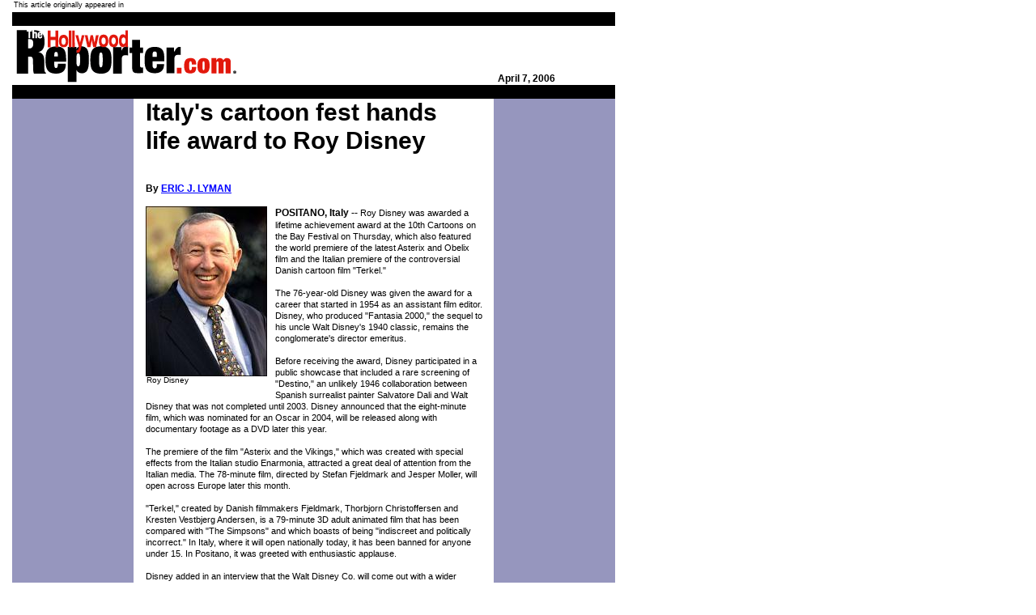

--- FILE ---
content_type: text/html
request_url: https://ericjlyman.com/thrdisneyaward.html
body_size: 2849
content:
<!--$sitebuilder version="2.4" extra="Java(1.5.0_02)" md5="871436130f35d6abd69b148dc2167a42"$-->
<!--$templateKey Blank||1.0.0$-->
<html>
  <head>
    <title>The Hollywood Reporter: Italy's cartoon fest hands life award to Roy Disney</title>
    <meta name="generator" content="Yahoo! SiteBuilder/2.4/1.5.0_02">
    <meta name="author" content="Eric J. Lyman">
    <!--$page size 760, 4625$-->
    <!--$page margin 0, 0, 20, 0$-->
    <!--$fontFamily Arial$-->
    <!--$fontSize 14$-->
    <style type="text/css"><!--
      BODY {font-family:"Arial"; font-size:14;margin:0px;padding:0px;}
      P {font-family:"Arial"; font-size:14;}
      FORM {margin:0;padding:0;}
    --></style>
  </head>
  <body bgcolor="#FFFFFF" text="#000000" link="#0000FF" vlink="#800080" topmargin="0" leftmargin="0">

<!--$begin exclude$-->
    <div id="root" style="position:absolute;width:760px;height:1089px;">
<!--$end exclude$-->
      <div id="e0" style="position:absolute;left:17;top:0;width:150;height:17;"><span class="text"><font size="1"><span style="font-size:9px;line-height:12px;">This article originally appeared in<br soft></span></font></span>
      </div>
      <div id="e1" style="position:absolute;left:15;top:33;width:280;height:72;"><a href="http://www.hollywoodreporter.com" target="_blank"><img src="images/thr_logo_2003.gif" width="280" height="72" border="0" alt=""></a>
      </div>
      <div id="e2" style="position:absolute;left:315;top:45;width:55;height:55;"><div style="width:55px;height:55px;overflow:auto;"><!--$begin html$--><!-- Start eXTReMe Non Public Tracker Code V3/5
Login:    ejlyman
Help:     http://www.extremetracking.com
Installation instructions:
Copy and paste this code between the two body tags into the
*source* of your pages or in your footer/template. Best is
to use a normal text editor such as notepad. -->
<script type="text/javascript" language="javascript1.2"><!--
EXs=screen;EXw=EXs.width;navigator.appName!="Netscape"?
EXb=EXs.colorDepth:EXb=EXs.pixelDepth;//-->
</script><script type="text/javascript"><!--
navigator.javaEnabled()==1?EXjv="y":EXjv="n";
EXd=document;EXw?"":EXw="na";EXb?"":EXb="na";
location.protocol=="https:"?EXprot="https":EXprot="http";
top.document.referrer?EXref=top.document.referrer:EXref=EXd.referrer;
EXd.write("<img src="+EXprot+"://nht-2.extreme-dm.com",
"/n2.g?login=ejlyman&amp;url="+escape(document.URL)+"&amp;pv=&amp;",
"jv="+EXjv+"&amp;j=y&amp;srw="+EXw+"&amp;srb="+EXb+"&amp;",
"l="+escape(EXref)+" height=1 width=1>");//-->
</script><noscript><img height="1" width="1" alt=""
src="http://nht-2.extreme-dm.com/n2.g?login=ejlyman&amp;url=nojs&amp;j=n&amp;jv=n&amp;pv="/>
</noscript>
<!-- End eXTReMe Non Public Tracker Code -->
<!--$end html$--></div>

      </div>
      <div id="e3" style="position:absolute;left:615;top:90;width:78;height:15;"><span class="text"><b><font size="2"><span style="font-size:12px;line-height:15px;">April 7, 2006<br soft></span></font></b></span>
      </div>
      <div id="e4" style="position:absolute;left:15;top:120;width:150;height:780;">
        <table border="0" cellspacing="0" cellpadding="0" width="150">
          <tr>
            <td nowrap height="780" valign="top" bgcolor="#9696BE"><!--$emptyText$-->
</td>
          </tr>
        </table>
      </div>
      <div id="e5" style="position:absolute;left:610;top:120;width:150;height:780;">
        <table border="0" cellspacing="0" cellpadding="0" width="150">
          <tr>
            <td nowrap height="780" valign="top" bgcolor="#9696BE"><!--$emptyText$-->
</td>
          </tr>
        </table>
      </div>
      <div id="e6" style="position:absolute;left:180;top:121;width:420;height:794;"><span class="text"><b><font size="6"><span style="font-size:30px;line-height:35px;">Italy's cartoon fest hands<br>life award to Roy Disney<br><br></span></font></b><b><font size="2"><span style="font-size:12px;line-height:15px;">By </span></font></b><a href="index.html" target="_blank"><b><font size="2"><span style="font-size:12px;line-height:15px;">ERIC J. LYMAN<br><br></span></font></b></a><ul type="" style="padding:0;margin:0px 0px 0px 160px;"><b><font face="Arial" color="#000000" size="2"><span style="font-size:12px;line-height:15px;">POSITANO, Italy --</span></font></b><font face="Arial" color="#000000" size="1"><span style="font-size:11px;line-height:14px;"> Roy Disney was awarded a <br soft></span></font><font face="Arial" color="#000000" size="1"><span style="font-size:11px;line-height:14px;">lifetime achievement award at the </span></font><font face="Arial" color="#000000" size="1"><span style="font-size:11px;line-height:14px;">10th Cartoons on <br soft></span></font><font face="Arial" color="#000000" size="1"><span style="font-size:11px;line-height:14px;">the Bay Festival on Thursday, which also featured <br soft></span></font><font face="Arial" color="#000000" size="1"><span style="font-size:11px;line-height:14px;">the world </span></font><font face="Arial" color="#000000" size="1"><span style="font-size:11px;line-height:14px;">premiere of the latest Asterix and Obelix <br soft></span></font><font face="Arial" color="#000000" size="1"><span style="font-size:11px;line-height:14px;">film and the Italian premiere of the </span></font><font face="Arial" color="#000000" size="1"><span style="font-size:11px;line-height:14px;">controversial <br soft></span></font><font face="Arial" color="#000000" size="1"><span style="font-size:11px;line-height:14px;">Danish cartoon film &quot;Terkel.&quot;</span></font><font face="Arial" color="#000000" size="1"><span style="font-size:11px;line-height:14px;"><br></span></font></ul><font size="1"><span style="font-size:11px;line-height:14px;"><br></span></font><ul type="" style="padding:0;margin:0px 0px 0px 160px;"><font face="Arial" color="#000000" size="1"><span style="font-size:11px;line-height:14px;">The 76-year-old Disney was given the </span></font><font face="Arial" color="#000000" size="1"><span style="font-size:11px;line-height:14px;">award for a <br soft></span></font><font face="Arial" color="#000000" size="1"><span style="font-size:11px;line-height:14px;">career that started in 1954 </span></font><font face="Arial" color="#000000" size="1"><span style="font-size:11px;line-height:14px;">as </span></font><font face="Arial" color="#000000" size="1"><span style="font-size:11px;line-height:14px;">an </span></font><font face="Arial" color="#000000" size="1"><span style="font-size:11px;line-height:14px;">assistant film editor. <br soft></span></font><font face="Arial" color="#000000" size="1"><span style="font-size:11px;line-height:14px;">Disney, who </span></font><font face="Arial" color="#000000" size="1"><span style="font-size:11px;line-height:14px;">produced &quot;Fantasia 2000,&quot; the sequel </span></font><font face="Arial" color="#000000" size="1"><span style="font-size:11px;line-height:14px;">to <br soft></span></font><font face="Arial" color="#000000" size="1"><span style="font-size:11px;line-height:14px;">his </span></font><font face="Arial" color="#000000" size="1"><span style="font-size:11px;line-height:14px;">uncle </span></font><font face="Arial" color="#000000" size="1"><span style="font-size:11px;line-height:14px;">Walt Disney's 1940 classic, remains </span></font><font face="Arial" color="#000000" size="1"><span style="font-size:11px;line-height:14px;">the <br soft></span></font><font face="Arial" color="#000000" size="1"><span style="font-size:11px;line-height:14px;">conglomerate's director </span></font><font face="Arial" color="#000000" size="1"><span style="font-size:11px;line-height:14px;">emeritus.</span></font><font face="Arial" color="#000000" size="1"><span style="font-size:11px;line-height:14px;"><br></span></font></ul><font size="1"><span style="font-size:11px;line-height:14px;"><br></span></font><ul type="" style="padding:0;margin:0px 0px 0px 160px;"><font face="Arial" color="#000000" size="1"><span style="font-size:11px;line-height:14px;">Before receiving the award, Disney </span></font><font face="Arial" color="#000000" size="1"><span style="font-size:11px;line-height:14px;">participated in a <br soft></span></font><font face="Arial" color="#000000" size="1"><span style="font-size:11px;line-height:14px;">public showcase that </span></font><font face="Arial" color="#000000" size="1"><span style="font-size:11px;line-height:14px;">included a </span></font><font face="Arial" color="#000000" size="1"><span style="font-size:11px;line-height:14px;">rare screening of <br soft></span></font><font face="Arial" color="#000000" size="1"><span style="font-size:11px;line-height:14px;">&quot;Destino,&quot; an </span></font><font face="Arial" color="#000000" size="1"><span style="font-size:11px;line-height:14px;">unlikely 1946 collaboration between <br soft></span></font><font face="Arial" color="#000000" size="1"><span style="font-size:11px;line-height:14px;">Spanish </span></font><font face="Arial" color="#000000" size="1"><span style="font-size:11px;line-height:14px;">surrealist </span></font><font face="Arial" color="#000000" size="1"><span style="font-size:11px;line-height:14px;">painter Salvatore Dali and Walt</span></font><font face="Arial" color="#000000" size="1"><span style="font-size:11px;line-height:14px;"><br></span></font></ul><font size="1"><span style="font-size:11px;line-height:14px;"> Disney that was not completed until 2003. Disney announced that the eight-minute <br soft>film, which was nominated for an Oscar in 2004, will be released along with <br soft>documentary footage as a DVD later this year.<br><br>The premiere of the film &quot;Asterix and the Vikings,&quot; which was created with special <br soft>effects from the Italian studio Enarmonia, attracted a great deal of attention from the <br soft>Italian media. The 78-minute film, directed by Stefan Fjeldmark and Jesper Moller, will <br soft>open across Europe later this month.<br><br>&quot;Terkel,&quot; created by Danish filmmakers Fjeldmark, Thorbjorn Christoffersen and <br soft>Kresten Vestbjerg Andersen, is a 79-minute 3D adult animated film that has been <br soft>compared with &quot;The Simpsons&quot; and which boasts of being &quot;indiscreet and politically <br soft>incorrect.&quot; In Italy, where it will open nationally today, it has been banned for anyone <br soft>under 15. In Positano, it was greeted with enthusiastic applause.<br><br>Disney added in an interview that the Walt Disney Co. will come out with a wider <br soft>variety of animated films as a result of the company's partnership with Pixar Animation <br soft>Studios.<br><br>&quot;I don't think the company should come out with too many films, because the process <br soft>needs to focus on quality,&quot; he said. &quot;But what I think you will see is a wider variety of <br soft>techniques used to create these films &#8212; old technologies, new ones, experimental <br soft>ones, combinations of different kinds.<br><br>&quot;Pixar has definitely shown they are better at producing these kinds of features than <br soft>we are, but I think they will learn some things from Disney and Disney will learn from <br soft>Pixar,&quot; he added.<br soft></span></font></span>
      </div>
      <div id="e7" style="position:absolute;left:225;top:930;width:270;height:30;">
        <table border="0" cellspacing="0" cellpadding="0" width="270">
          <tr>
            <td nowrap height="30" align="center" valign="top"><span class="text"><font size="1"><span style="font-size:10px;line-height:13px;">(c) 2006</span></font><a href="http://www.hollywoodreporter.com" target="_blank"><font size="1"><span style="font-size:10px;line-height:13px;"> T</span></font></a><a href="http://www.hollywoodreporter.com" target="_blank"><font size="1"><span style="font-size:10px;line-height:13px;">he Hollywood Reporter<br></span></font></a><font size="1"><span style="font-size:10px;line-height:13px;">All rights reserved.<br soft></span></font></span>
</td>
          </tr>
        </table>
      </div>
      <div id="e8" style="position:absolute;left:60;top:1020;width:180;height:49;"><a href="index.html" target="_blank"><!--$img %ImageAssetImpl:/images/graylink.JPG$--><img src="sitebuilder/images/graylink-180x49.jpg" width="180" height="49" border="0" alt=""></a>
      </div>
      <div id="e9" style="position:absolute;left:15;top:15;width:745;height:17;">
        <table border="0" cellspacing="0" cellpadding="0" width="745">
          <tr>
            <td nowrap height="17" align="right" valign="top" bgcolor="#000000"><span class="text"><b><font face="Times New Roman"><span style="font-size:14px;line-height:17px;">Volume 77; Number 9<br soft></span></font></b></span>
</td>
          </tr>
        </table>
      </div>
      <div id="e10" style="position:absolute;left:15;top:105;width:745;height:17;">
        <table border="0" cellspacing="0" cellpadding="0" width="745">
          <tr>
            <td nowrap height="17" align="right" valign="top" bgcolor="#000000"><span class="text"><b><font face="Times New Roman"><span style="font-size:14px;line-height:17px;">Volume 77; Number 9<br soft></span></font></b></span>
</td>
          </tr>
        </table>
      </div>
      <div id="e11" style="position:absolute;left:180;top:255;width:150;height:210;"><!--$img %ImageAssetImpl:/images/Roy_Disney.jpg$--><img src="sitebuilder/images/Roy_Disney-150x210.jpg" width="150" height="210" alt="">
      </div>
      <div id="e12" style="position:absolute;left:181;top:463;width:71;height:22;"><span class="text"><font size="1"><span style="font-size:10px;line-height:13px;">Roy Disney<br soft></span></font></span>
      </div>
<!--$begin exclude$-->
    </div>
<!--$end exclude$-->
  </body>
</html>
